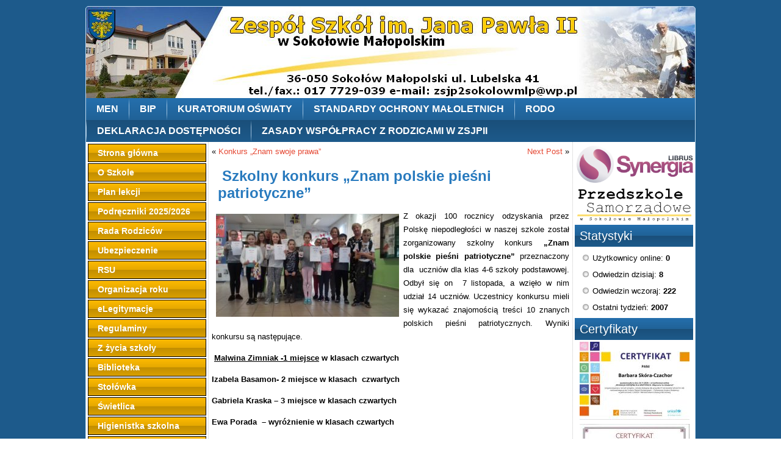

--- FILE ---
content_type: text/html; charset=UTF-8
request_url: https://www.zsjp2sokolowmlp.pl/szkolny-konkurs-znam-polskie-piesni-patriotyczne/
body_size: 12653
content:
<!DOCTYPE html>
<html lang="pl-PL">
<head>
<meta charset="UTF-8" />
<title> Szkolny konkurs „Znam polskie pieśni patriotyczne” | Zespół Szkół im. Jana Pawła II w Sokołowie Małopolskim</title>
<!-- Created by Artisteer v4.1.0.59861 -->
<meta name="viewport" content="initial-scale = 1.0, maximum-scale = 1.0, user-scalable = no, width = device-width">
<!--[if lt IE 9]><script src="https://html5shiv.googlecode.com/svn/trunk/html5.js"></script><![endif]-->

<link rel="stylesheet" href="https://www.zsjp2sokolowmlp.pl/wp-content/themes/szkola2v2/style.css" media="screen" />
<link rel="pingback" href="https://www.zsjp2sokolowmlp.pl/xmlrpc.php" />
<meta name='robots' content='max-image-preview:large' />
	<style>img:is([sizes="auto" i], [sizes^="auto," i]) { contain-intrinsic-size: 3000px 1500px }</style>
	<link rel="alternate" type="application/rss+xml" title="Zespół Szkół im. Jana Pawła II w Sokołowie Małopolskim &raquo; Kanał z wpisami" href="https://www.zsjp2sokolowmlp.pl/feed/" />
<link rel="alternate" type="application/rss+xml" title="Zespół Szkół im. Jana Pawła II w Sokołowie Małopolskim &raquo; Kanał z komentarzami" href="https://www.zsjp2sokolowmlp.pl/comments/feed/" />
<script type="text/javascript">
/* <![CDATA[ */
window._wpemojiSettings = {"baseUrl":"https:\/\/s.w.org\/images\/core\/emoji\/15.0.3\/72x72\/","ext":".png","svgUrl":"https:\/\/s.w.org\/images\/core\/emoji\/15.0.3\/svg\/","svgExt":".svg","source":{"concatemoji":"https:\/\/www.zsjp2sokolowmlp.pl\/wp-includes\/js\/wp-emoji-release.min.js?ver=6.7.4"}};
/*! This file is auto-generated */
!function(i,n){var o,s,e;function c(e){try{var t={supportTests:e,timestamp:(new Date).valueOf()};sessionStorage.setItem(o,JSON.stringify(t))}catch(e){}}function p(e,t,n){e.clearRect(0,0,e.canvas.width,e.canvas.height),e.fillText(t,0,0);var t=new Uint32Array(e.getImageData(0,0,e.canvas.width,e.canvas.height).data),r=(e.clearRect(0,0,e.canvas.width,e.canvas.height),e.fillText(n,0,0),new Uint32Array(e.getImageData(0,0,e.canvas.width,e.canvas.height).data));return t.every(function(e,t){return e===r[t]})}function u(e,t,n){switch(t){case"flag":return n(e,"\ud83c\udff3\ufe0f\u200d\u26a7\ufe0f","\ud83c\udff3\ufe0f\u200b\u26a7\ufe0f")?!1:!n(e,"\ud83c\uddfa\ud83c\uddf3","\ud83c\uddfa\u200b\ud83c\uddf3")&&!n(e,"\ud83c\udff4\udb40\udc67\udb40\udc62\udb40\udc65\udb40\udc6e\udb40\udc67\udb40\udc7f","\ud83c\udff4\u200b\udb40\udc67\u200b\udb40\udc62\u200b\udb40\udc65\u200b\udb40\udc6e\u200b\udb40\udc67\u200b\udb40\udc7f");case"emoji":return!n(e,"\ud83d\udc26\u200d\u2b1b","\ud83d\udc26\u200b\u2b1b")}return!1}function f(e,t,n){var r="undefined"!=typeof WorkerGlobalScope&&self instanceof WorkerGlobalScope?new OffscreenCanvas(300,150):i.createElement("canvas"),a=r.getContext("2d",{willReadFrequently:!0}),o=(a.textBaseline="top",a.font="600 32px Arial",{});return e.forEach(function(e){o[e]=t(a,e,n)}),o}function t(e){var t=i.createElement("script");t.src=e,t.defer=!0,i.head.appendChild(t)}"undefined"!=typeof Promise&&(o="wpEmojiSettingsSupports",s=["flag","emoji"],n.supports={everything:!0,everythingExceptFlag:!0},e=new Promise(function(e){i.addEventListener("DOMContentLoaded",e,{once:!0})}),new Promise(function(t){var n=function(){try{var e=JSON.parse(sessionStorage.getItem(o));if("object"==typeof e&&"number"==typeof e.timestamp&&(new Date).valueOf()<e.timestamp+604800&&"object"==typeof e.supportTests)return e.supportTests}catch(e){}return null}();if(!n){if("undefined"!=typeof Worker&&"undefined"!=typeof OffscreenCanvas&&"undefined"!=typeof URL&&URL.createObjectURL&&"undefined"!=typeof Blob)try{var e="postMessage("+f.toString()+"("+[JSON.stringify(s),u.toString(),p.toString()].join(",")+"));",r=new Blob([e],{type:"text/javascript"}),a=new Worker(URL.createObjectURL(r),{name:"wpTestEmojiSupports"});return void(a.onmessage=function(e){c(n=e.data),a.terminate(),t(n)})}catch(e){}c(n=f(s,u,p))}t(n)}).then(function(e){for(var t in e)n.supports[t]=e[t],n.supports.everything=n.supports.everything&&n.supports[t],"flag"!==t&&(n.supports.everythingExceptFlag=n.supports.everythingExceptFlag&&n.supports[t]);n.supports.everythingExceptFlag=n.supports.everythingExceptFlag&&!n.supports.flag,n.DOMReady=!1,n.readyCallback=function(){n.DOMReady=!0}}).then(function(){return e}).then(function(){var e;n.supports.everything||(n.readyCallback(),(e=n.source||{}).concatemoji?t(e.concatemoji):e.wpemoji&&e.twemoji&&(t(e.twemoji),t(e.wpemoji)))}))}((window,document),window._wpemojiSettings);
/* ]]> */
</script>
<style id='wp-emoji-styles-inline-css' type='text/css'>

	img.wp-smiley, img.emoji {
		display: inline !important;
		border: none !important;
		box-shadow: none !important;
		height: 1em !important;
		width: 1em !important;
		margin: 0 0.07em !important;
		vertical-align: -0.1em !important;
		background: none !important;
		padding: 0 !important;
	}
</style>
<link rel='stylesheet' id='wp-block-library-css' href='https://www.zsjp2sokolowmlp.pl/wp-includes/css/dist/block-library/style.min.css?ver=6.7.4' type='text/css' media='all' />
<style id='classic-theme-styles-inline-css' type='text/css'>
/*! This file is auto-generated */
.wp-block-button__link{color:#fff;background-color:#32373c;border-radius:9999px;box-shadow:none;text-decoration:none;padding:calc(.667em + 2px) calc(1.333em + 2px);font-size:1.125em}.wp-block-file__button{background:#32373c;color:#fff;text-decoration:none}
</style>
<style id='global-styles-inline-css' type='text/css'>
:root{--wp--preset--aspect-ratio--square: 1;--wp--preset--aspect-ratio--4-3: 4/3;--wp--preset--aspect-ratio--3-4: 3/4;--wp--preset--aspect-ratio--3-2: 3/2;--wp--preset--aspect-ratio--2-3: 2/3;--wp--preset--aspect-ratio--16-9: 16/9;--wp--preset--aspect-ratio--9-16: 9/16;--wp--preset--color--black: #000000;--wp--preset--color--cyan-bluish-gray: #abb8c3;--wp--preset--color--white: #ffffff;--wp--preset--color--pale-pink: #f78da7;--wp--preset--color--vivid-red: #cf2e2e;--wp--preset--color--luminous-vivid-orange: #ff6900;--wp--preset--color--luminous-vivid-amber: #fcb900;--wp--preset--color--light-green-cyan: #7bdcb5;--wp--preset--color--vivid-green-cyan: #00d084;--wp--preset--color--pale-cyan-blue: #8ed1fc;--wp--preset--color--vivid-cyan-blue: #0693e3;--wp--preset--color--vivid-purple: #9b51e0;--wp--preset--gradient--vivid-cyan-blue-to-vivid-purple: linear-gradient(135deg,rgba(6,147,227,1) 0%,rgb(155,81,224) 100%);--wp--preset--gradient--light-green-cyan-to-vivid-green-cyan: linear-gradient(135deg,rgb(122,220,180) 0%,rgb(0,208,130) 100%);--wp--preset--gradient--luminous-vivid-amber-to-luminous-vivid-orange: linear-gradient(135deg,rgba(252,185,0,1) 0%,rgba(255,105,0,1) 100%);--wp--preset--gradient--luminous-vivid-orange-to-vivid-red: linear-gradient(135deg,rgba(255,105,0,1) 0%,rgb(207,46,46) 100%);--wp--preset--gradient--very-light-gray-to-cyan-bluish-gray: linear-gradient(135deg,rgb(238,238,238) 0%,rgb(169,184,195) 100%);--wp--preset--gradient--cool-to-warm-spectrum: linear-gradient(135deg,rgb(74,234,220) 0%,rgb(151,120,209) 20%,rgb(207,42,186) 40%,rgb(238,44,130) 60%,rgb(251,105,98) 80%,rgb(254,248,76) 100%);--wp--preset--gradient--blush-light-purple: linear-gradient(135deg,rgb(255,206,236) 0%,rgb(152,150,240) 100%);--wp--preset--gradient--blush-bordeaux: linear-gradient(135deg,rgb(254,205,165) 0%,rgb(254,45,45) 50%,rgb(107,0,62) 100%);--wp--preset--gradient--luminous-dusk: linear-gradient(135deg,rgb(255,203,112) 0%,rgb(199,81,192) 50%,rgb(65,88,208) 100%);--wp--preset--gradient--pale-ocean: linear-gradient(135deg,rgb(255,245,203) 0%,rgb(182,227,212) 50%,rgb(51,167,181) 100%);--wp--preset--gradient--electric-grass: linear-gradient(135deg,rgb(202,248,128) 0%,rgb(113,206,126) 100%);--wp--preset--gradient--midnight: linear-gradient(135deg,rgb(2,3,129) 0%,rgb(40,116,252) 100%);--wp--preset--font-size--small: 13px;--wp--preset--font-size--medium: 20px;--wp--preset--font-size--large: 36px;--wp--preset--font-size--x-large: 42px;--wp--preset--spacing--20: 0.44rem;--wp--preset--spacing--30: 0.67rem;--wp--preset--spacing--40: 1rem;--wp--preset--spacing--50: 1.5rem;--wp--preset--spacing--60: 2.25rem;--wp--preset--spacing--70: 3.38rem;--wp--preset--spacing--80: 5.06rem;--wp--preset--shadow--natural: 6px 6px 9px rgba(0, 0, 0, 0.2);--wp--preset--shadow--deep: 12px 12px 50px rgba(0, 0, 0, 0.4);--wp--preset--shadow--sharp: 6px 6px 0px rgba(0, 0, 0, 0.2);--wp--preset--shadow--outlined: 6px 6px 0px -3px rgba(255, 255, 255, 1), 6px 6px rgba(0, 0, 0, 1);--wp--preset--shadow--crisp: 6px 6px 0px rgba(0, 0, 0, 1);}:where(.is-layout-flex){gap: 0.5em;}:where(.is-layout-grid){gap: 0.5em;}body .is-layout-flex{display: flex;}.is-layout-flex{flex-wrap: wrap;align-items: center;}.is-layout-flex > :is(*, div){margin: 0;}body .is-layout-grid{display: grid;}.is-layout-grid > :is(*, div){margin: 0;}:where(.wp-block-columns.is-layout-flex){gap: 2em;}:where(.wp-block-columns.is-layout-grid){gap: 2em;}:where(.wp-block-post-template.is-layout-flex){gap: 1.25em;}:where(.wp-block-post-template.is-layout-grid){gap: 1.25em;}.has-black-color{color: var(--wp--preset--color--black) !important;}.has-cyan-bluish-gray-color{color: var(--wp--preset--color--cyan-bluish-gray) !important;}.has-white-color{color: var(--wp--preset--color--white) !important;}.has-pale-pink-color{color: var(--wp--preset--color--pale-pink) !important;}.has-vivid-red-color{color: var(--wp--preset--color--vivid-red) !important;}.has-luminous-vivid-orange-color{color: var(--wp--preset--color--luminous-vivid-orange) !important;}.has-luminous-vivid-amber-color{color: var(--wp--preset--color--luminous-vivid-amber) !important;}.has-light-green-cyan-color{color: var(--wp--preset--color--light-green-cyan) !important;}.has-vivid-green-cyan-color{color: var(--wp--preset--color--vivid-green-cyan) !important;}.has-pale-cyan-blue-color{color: var(--wp--preset--color--pale-cyan-blue) !important;}.has-vivid-cyan-blue-color{color: var(--wp--preset--color--vivid-cyan-blue) !important;}.has-vivid-purple-color{color: var(--wp--preset--color--vivid-purple) !important;}.has-black-background-color{background-color: var(--wp--preset--color--black) !important;}.has-cyan-bluish-gray-background-color{background-color: var(--wp--preset--color--cyan-bluish-gray) !important;}.has-white-background-color{background-color: var(--wp--preset--color--white) !important;}.has-pale-pink-background-color{background-color: var(--wp--preset--color--pale-pink) !important;}.has-vivid-red-background-color{background-color: var(--wp--preset--color--vivid-red) !important;}.has-luminous-vivid-orange-background-color{background-color: var(--wp--preset--color--luminous-vivid-orange) !important;}.has-luminous-vivid-amber-background-color{background-color: var(--wp--preset--color--luminous-vivid-amber) !important;}.has-light-green-cyan-background-color{background-color: var(--wp--preset--color--light-green-cyan) !important;}.has-vivid-green-cyan-background-color{background-color: var(--wp--preset--color--vivid-green-cyan) !important;}.has-pale-cyan-blue-background-color{background-color: var(--wp--preset--color--pale-cyan-blue) !important;}.has-vivid-cyan-blue-background-color{background-color: var(--wp--preset--color--vivid-cyan-blue) !important;}.has-vivid-purple-background-color{background-color: var(--wp--preset--color--vivid-purple) !important;}.has-black-border-color{border-color: var(--wp--preset--color--black) !important;}.has-cyan-bluish-gray-border-color{border-color: var(--wp--preset--color--cyan-bluish-gray) !important;}.has-white-border-color{border-color: var(--wp--preset--color--white) !important;}.has-pale-pink-border-color{border-color: var(--wp--preset--color--pale-pink) !important;}.has-vivid-red-border-color{border-color: var(--wp--preset--color--vivid-red) !important;}.has-luminous-vivid-orange-border-color{border-color: var(--wp--preset--color--luminous-vivid-orange) !important;}.has-luminous-vivid-amber-border-color{border-color: var(--wp--preset--color--luminous-vivid-amber) !important;}.has-light-green-cyan-border-color{border-color: var(--wp--preset--color--light-green-cyan) !important;}.has-vivid-green-cyan-border-color{border-color: var(--wp--preset--color--vivid-green-cyan) !important;}.has-pale-cyan-blue-border-color{border-color: var(--wp--preset--color--pale-cyan-blue) !important;}.has-vivid-cyan-blue-border-color{border-color: var(--wp--preset--color--vivid-cyan-blue) !important;}.has-vivid-purple-border-color{border-color: var(--wp--preset--color--vivid-purple) !important;}.has-vivid-cyan-blue-to-vivid-purple-gradient-background{background: var(--wp--preset--gradient--vivid-cyan-blue-to-vivid-purple) !important;}.has-light-green-cyan-to-vivid-green-cyan-gradient-background{background: var(--wp--preset--gradient--light-green-cyan-to-vivid-green-cyan) !important;}.has-luminous-vivid-amber-to-luminous-vivid-orange-gradient-background{background: var(--wp--preset--gradient--luminous-vivid-amber-to-luminous-vivid-orange) !important;}.has-luminous-vivid-orange-to-vivid-red-gradient-background{background: var(--wp--preset--gradient--luminous-vivid-orange-to-vivid-red) !important;}.has-very-light-gray-to-cyan-bluish-gray-gradient-background{background: var(--wp--preset--gradient--very-light-gray-to-cyan-bluish-gray) !important;}.has-cool-to-warm-spectrum-gradient-background{background: var(--wp--preset--gradient--cool-to-warm-spectrum) !important;}.has-blush-light-purple-gradient-background{background: var(--wp--preset--gradient--blush-light-purple) !important;}.has-blush-bordeaux-gradient-background{background: var(--wp--preset--gradient--blush-bordeaux) !important;}.has-luminous-dusk-gradient-background{background: var(--wp--preset--gradient--luminous-dusk) !important;}.has-pale-ocean-gradient-background{background: var(--wp--preset--gradient--pale-ocean) !important;}.has-electric-grass-gradient-background{background: var(--wp--preset--gradient--electric-grass) !important;}.has-midnight-gradient-background{background: var(--wp--preset--gradient--midnight) !important;}.has-small-font-size{font-size: var(--wp--preset--font-size--small) !important;}.has-medium-font-size{font-size: var(--wp--preset--font-size--medium) !important;}.has-large-font-size{font-size: var(--wp--preset--font-size--large) !important;}.has-x-large-font-size{font-size: var(--wp--preset--font-size--x-large) !important;}
:where(.wp-block-post-template.is-layout-flex){gap: 1.25em;}:where(.wp-block-post-template.is-layout-grid){gap: 1.25em;}
:where(.wp-block-columns.is-layout-flex){gap: 2em;}:where(.wp-block-columns.is-layout-grid){gap: 2em;}
:root :where(.wp-block-pullquote){font-size: 1.5em;line-height: 1.6;}
</style>
<!--[if lte IE 7]>
<link rel='stylesheet' id='style.ie7.css-css' href='https://www.zsjp2sokolowmlp.pl/wp-content/themes/szkola2v2/style.ie7.css?ver=6.7.4' type='text/css' media='screen' />
<![endif]-->
<link rel='stylesheet' id='style.responsive.css-css' href='https://www.zsjp2sokolowmlp.pl/wp-content/themes/szkola2v2/style.responsive.css?ver=6.7.4' type='text/css' media='all' />
<script type="text/javascript" src="https://www.zsjp2sokolowmlp.pl/wp-content/themes/szkola2v2/jquery.js?ver=6.7.4" id="jquery-js"></script>
<script type="text/javascript" src="https://www.zsjp2sokolowmlp.pl/wp-content/themes/szkola2v2/script.js?ver=6.7.4" id="script.js-js"></script>
<script type="text/javascript" src="https://www.zsjp2sokolowmlp.pl/wp-content/themes/szkola2v2/script.responsive.js?ver=6.7.4" id="script.responsive.js-js"></script>
<link rel="https://api.w.org/" href="https://www.zsjp2sokolowmlp.pl/wp-json/" /><link rel="alternate" title="JSON" type="application/json" href="https://www.zsjp2sokolowmlp.pl/wp-json/wp/v2/posts/8340" /><link rel="EditURI" type="application/rsd+xml" title="RSD" href="https://www.zsjp2sokolowmlp.pl/xmlrpc.php?rsd" />
<link rel="canonical" href="https://www.zsjp2sokolowmlp.pl/szkolny-konkurs-znam-polskie-piesni-patriotyczne/" />
<link rel='shortlink' href='https://www.zsjp2sokolowmlp.pl/?p=8340' />
<link rel="alternate" title="oEmbed (JSON)" type="application/json+oembed" href="https://www.zsjp2sokolowmlp.pl/wp-json/oembed/1.0/embed?url=https%3A%2F%2Fwww.zsjp2sokolowmlp.pl%2Fszkolny-konkurs-znam-polskie-piesni-patriotyczne%2F" />
<link rel="alternate" title="oEmbed (XML)" type="text/xml+oembed" href="https://www.zsjp2sokolowmlp.pl/wp-json/oembed/1.0/embed?url=https%3A%2F%2Fwww.zsjp2sokolowmlp.pl%2Fszkolny-konkurs-znam-polskie-piesni-patriotyczne%2F&#038;format=xml" />
<!-- Analytics by WP Statistics - https://wp-statistics.com -->
<link rel="shortcut icon" href="https://www.zsjp2sokolowmlp.pl/wp-content/themes/szkola2v2/favicon.ico" /></head>
<body class="post-template-default single single-post postid-8340 single-format-standard">

<div id="art-main">
    <div class="art-sheet clearfix">

<header class="art-header">


    <div class="art-shapes">

            </div>




                
                    
</header>

<nav class="art-nav">
    
<ul class="art-hmenu menu-36">
	<li class="menu-item-7882"><a title="MEN" href="https://men.gov.pl/">MEN</a>
	</li>
	<li class="menu-item-10798"><a title="BIP" href="https://zsjp2sokolowmlp.naszbip.pl/">BIP</a>
	</li>
	<li class="menu-item-907"><a title="Kuratorium Oświaty" href="http://www.ko.rzeszow.pl">Kuratorium Oświaty</a>
	</li>
	<li class="menu-item-21486"><a title="STANDARDY OCHRONY MAŁOLETNICH" href="#">STANDARDY OCHRONY MAŁOLETNICH</a>
	<ul>
		<li class="menu-item-21546"><a title="Zarządzenie" href="https://www.zsjp2sokolowmlp.pl/wp-content/uploads/2024/10/ZARZADZENIE.pdf">Zarządzenie</a>
		</li>
		<li class="menu-item-21547"><a title="1. Procedury wdrożenia standardów" href="https://www.zsjp2sokolowmlp.pl/wp-content/uploads/2024/10/1.-Procedury-wdrozenia-standardow.pdf">1. Procedury wdrożenia standardów</a>
		</li>
		<li class="menu-item-21548"><a title="2. Zasady zapewniające bezpieczne relacje" href="https://www.zsjp2sokolowmlp.pl/wp-content/uploads/2024/10/2.-Zasady-zapewniajace-bezpieczne-relacje.pdf">2. Zasady zapewniające bezpieczne&hellip;</a>
		</li>
		<li class="menu-item-21549"><a title="3. Procedura postępowania" href="https://www.zsjp2sokolowmlp.pl/wp-content/uploads/2024/10/3.-Procedura-postepowania.pdf">3. Procedura postępowania</a>
		</li>
		<li class="menu-item-21550"><a title="4. Procedura edukacyjna - profilaktyczna" href="https://www.zsjp2sokolowmlp.pl/wp-content/uploads/2024/10/4.-Procedura-edukacyjna-profilaktyczna.pdf">4. Procedura edukacyjna &#8211;&hellip;</a>
		</li>
		<li class="menu-item-20968"><a title="SOM_1 PLAKAT" href="https://www.zsjp2sokolowmlp.pl/standardy-ochrony-maloletnich-2/">SOM_1 PLAKAT</a>
		</li>
		<li class="menu-item-21485"><a title="SOM_2 PREZENTACJA" href="https://www.zsjp2sokolowmlp.pl/wp-content/uploads/2024/10/som-uczniowie.pdf">SOM_2 PREZENTACJA</a>
		</li>
	</ul>
	</li>
	<li class="menu-item-10800"><a title="RODO" href="https://www.zsjp2sokolowmlp.pl/rodo/">RODO</a>
	</li>
	<li class="menu-item-11206"><a title="Deklaracja dostępności" href="https://www.zsjp2sokolowmlp.pl/deklaracja-dostepnosci-2/">Deklaracja dostępności</a>
	</li>
	<li class="menu-item-24360"><a title="Zasady współpracy z rodzicami w ZSJPII" href="https://www.zsjp2sokolowmlp.pl/wp-content/uploads/2025/09/Zasady-wspolpracy-z-rodzicami-w-ZSJP2.pdf">Zasady współpracy z rodzicami w ZSJPII</a>
	</li>
</ul>
 
    </nav>
<div class="art-layout-wrapper">
                <div class="art-content-layout">
                    <div class="art-content-layout-row">
                        

<div class="art-layout-cell art-sidebar1"><div  id="vmenuwidget-7" class="art-vmenublock clearfix">
        <div class="art-vmenublockcontent">
<ul class="art-vmenu">
	<li class="menu-item-865"><a title="Strona główna" href="http://www.zsjp2sokolowmlp.pl/">Strona główna</a>
	</li>
	<li class="menu-item-911"><a title="O Szkole" href="#">O Szkole</a>
	<ul>
		<li class="menu-item-1136"><a title="O Zespole Szkół" href="https://www.zsjp2sokolowmlp.pl/o-zespole-szkol/">O Zespole Szkół</a>
		</li>
		<li class="menu-item-1134"><a title="Dyrekcja" href="https://www.zsjp2sokolowmlp.pl/dyrekcja-zespolu-szkol-im-jana-pawla-ii/">Dyrekcja</a>
		</li>
		<li class="menu-item-1147"><a title="Nadanie imienia" href="https://www.zsjp2sokolowmlp.pl/nadanie-imienia/">Nadanie imienia</a>
		</li>
		<li class="menu-item-1135"><a title="Sztandar i hymn" href="https://www.zsjp2sokolowmlp.pl/sztandar-i-hymn/">Sztandar i hymn</a>
		</li>
		<li class="menu-item-21471"><a title="Regulamin ceremoniału" href="https://www.zsjp2sokolowmlp.pl/wp-content/uploads/2024/10/Reglamin-ceremonialu-pocztu.pdf">Regulamin ceremoniału</a>
		</li>
		<li class="menu-item-21472"><a title="Strój galowy" href="https://www.zsjp2sokolowmlp.pl/wp-content/uploads/2024/10/stroj-galowy.jpg">Strój galowy</a>
		</li>
		<li class="menu-item-10604"><a title="Statut" href="https://www.zsjp2sokolowmlp.pl/wp-content/uploads/2025/03/Statut-1-pazdziernik-2024r.pdf">Statut</a>
		</li>
	</ul>
	</li>
	<li class="menu-item-12543"><a title="Plan lekcji" href="https://www.zsjp2sokolowmlp.pl/plan-lekcji/">Plan lekcji</a>
	</li>
	<li class="menu-item-20055"><a title="Podręczniki 2025/2026" href="https://www.zsjp2sokolowmlp.pl/podreczniki-2024-2025/">Podręczniki 2025/2026</a>
	<ul>
		<li class="menu-item-20065"><a title="Podręczniki 2025/2026" href="https://www.zsjp2sokolowmlp.pl/wp-content/uploads/2025/08/Wykaz-podrecznikow-rok-szkolny-2025_2026.pdf">Podręczniki 2025/2026</a>
		</li>
		<li class="menu-item-20066"><a title="Podręczniki do religii" href="https://www.zsjp2sokolowmlp.pl/wp-content/uploads/2025/08/programy-i-podreczniki-2025-26.pdf">Podręczniki do religii</a>
		</li>
	</ul>
	</li>
	<li class="menu-item-1245"><a title="Rada Rodziców" href="https://www.zsjp2sokolowmlp.pl/category/rada-rodzicow/">Rada Rodziców</a>
	<ul>
		<li class="menu-item-1555"><a title="Regulamin Rady Rodziców" href="http://www.zsjp2sokolowmlp.pl/wp-content/uploads/2015/02/Regulamin-Rady-Rodzic%C3%B3w-29.01.2015r..pdf">Regulamin Rady Rodziców</a>
		</li>
		<li class="menu-item-20898"><a title="Skład Rady Rodziców na rok szkolny 2025/2026" href="https://www.zsjp2sokolowmlp.pl/wp-content/uploads/2025/09/20250922152913628.pdf">Skład Rady Rodziców na rok szkolny&hellip;</a>
		</li>
		<li class="menu-item-20899"><a title="Wysokość składki" href="https://www.zsjp2sokolowmlp.pl/wp-content/uploads/2025/09/20250922152905277.pdf">Wysokość składki</a>
		</li>
		<li class="menu-item-10669"><a title="Protokół Komisji Rewizyjnej za rok 19/20" href="http://www.zsjp2sokolowmlp.pl/wp-content/uploads/2020/10/prot-komisji-rewizyjnej.pdf">Protokół Komisji Rewizyjnej za rok 19/20</a>
		</li>
		<li class="menu-item-9524"><a title="Protokół Komisji Rewizyjnej za rok 18/19" href="http://www.zsjp2sokolowmlp.pl/wp-content/uploads/2019/10/protok%C3%B3%C5%82-rewizyjny.pdf">Protokół Komisji Rewizyjnej za rok 18/19</a>
		</li>
		<li class="menu-item-3645"><a title="Protokół Komisji Rewizyjnej za rok 17/18" href="http://www.zsjp2sokolowmlp.pl/wp-content/uploads/2018/09/rozl-20172018-str-2.pdf">Protokół Komisji Rewizyjnej za rok 17/18</a>
		</li>
	</ul>
	</li>
	<li class="menu-item-9414"><a title="Ubezpieczenie" href="#">Ubezpieczenie</a>
	<ul>
		<li class="menu-item-10570"><a title="Ubezpieczenie 2025/2026" href="#">Ubezpieczenie 2025/2026</a>
		<ul>
			<li class="menu-item-10574"><a title="Wysokość składki" href="https://www.zsjp2sokolowmlp.pl/wp-content/uploads/2025/08/Ubezpieczenie-2025.pdf">Wysokość składki</a>
			</li>
		</ul>
		</li>
		<li class="menu-item-6687"><a title="Ubezpieczenie 2024/2025" href="#">Ubezpieczenie 2024/2025</a>
		<ul>
			<li class="menu-item-20382"><a title="Wysokość składki" href="https://www.zsjp2sokolowmlp.pl/wp-content/uploads/2024/08/ubezpieczenie-scaled.jpg">Wysokość składki</a>
			</li>
			<li class="menu-item-20381"><a title="Oferta ubezpieczenia uczniów" href="https://www.zsjp2sokolowmlp.pl/wp-content/uploads/2024/08/Oferta-rekomendowana-InterRisk-Sokolow-Malopolski.pdf">Oferta ubezpieczenia uczniów</a>
			</li>
			<li class="menu-item-10573"><a title="karta zgłoszenia szkody" href="http://www.zsjp2sokolowmlp.pl/wp-content/uploads/2020/09/Druk-Zg%C5%82oszenia-szkody-IR.pdf">karta zgłoszenia szkody</a>
			</li>
		</ul>
		</li>
		<li class="menu-item-12159"><a title="Ubezpieczenie 2023/2024" href="https://www.zsjp2sokolowmlp.pl/wp-content/uploads/2023/09/Ulotka-ZS-Sokolow.pdf">Ubezpieczenie 2023/2024</a>
		</li>
		<li class="menu-item-14614"><a title="Ubezpieczenie 2022/2023" href="https://www.zsjp2sokolowmlp.pl/wp-content/uploads/2023/09/Ulotka-ZS-Sokolow-1.pdf">Ubezpieczenie 2022/2023</a>
		</li>
		<li class="menu-item-11173"><a title="Ubezpieczenie 2021/2022" href="http://www.zsjp2sokolowmlp.pl/wp-content/uploads/2021/09/Ulotka-ZS-Sokolow.pdf">Ubezpieczenie 2021/2022</a>
		</li>
		<li class="menu-item-9415"><a title="Ubezpieczenie 2019/2020" href="#">Ubezpieczenie 2019/2020</a>
		<ul>
			<li class="menu-item-9416"><a title="Oferta dla szkoły" href="http://www.zsjp2sokolowmlp.pl/wp-content/uploads/2019/09/Ulotka-dla-ZS-Soko%C5%82%C3%B3w-Ma%C5%82opolski.pdf">Oferta dla szkoły</a>
			</li>
			<li class="menu-item-9417"><a title="Ogólne warunki ubezpieczenia" href="http://www.zsjp2sokolowmlp.pl/wp-content/uploads/2019/09/OWU-NNW-Szkolne-IV-RODO.pdf">Ogólne warunki ubezpieczenia</a>
			</li>
			<li class="menu-item-9418"><a title="Zgłoszenie szkody" href="http://www.zsjp2sokolowmlp.pl/wp-content/uploads/2019/09/druk-zg%C5%82oszenia-szkody-nnw-compensa.pdf">Zgłoszenie szkody</a>
			</li>
			<li class="menu-item-9419"><a title="Upoważnienie" href="http://www.zsjp2sokolowmlp.pl/wp-content/uploads/2019/09/Upowa%C5%BCnienie-RODO.pdf">Upoważnienie</a>
			</li>
			<li class="menu-item-9420"><a title="RODO" href="http://www.zsjp2sokolowmlp.pl/wp-content/uploads/2019/09/Zgoda-RODO.pdf">RODO</a>
			</li>
			<li class="menu-item-10575"><a title="upoważnienie RODO" href="http://www.zsjp2sokolowmlp.pl/wp-content/uploads/2020/09/Upowa%C5%BCnienie-RODO.pdf">upoważnienie RODO</a>
			</li>
		</ul>
		</li>
	</ul>
	</li>
	<li class="menu-item-1255"><a title="RSU" href="https://www.zsjp2sokolowmlp.pl/rsu-szkola-podstawowa/">RSU</a>
	</li>
	<li class="menu-item-1048"><a title="Organizacja roku" href="#">Organizacja roku</a>
	<ul>
		<li class="menu-item-10908"><a title="Zapisy do szkoły" href="https://www.zsjp2sokolowmlp.pl/zapisy-do-szkoly/">Zapisy do szkoły</a>
		</li>
		<li class="menu-item-1510"><a title="Kalendarium 2025/2026" href="https://www.zsjp2sokolowmlp.pl/wp-content/uploads/2025/10/kalendarz-roku-szkolnego-2025_2026-.pdf">Kalendarium 2025/2026</a>
		</li>
		<li class="menu-item-3502"><a title="Rozkład dzwonków" href="http://www.zsjp2sokolowmlp.pl/wp-content/uploads/2016/05/dzwonki.pdf">Rozkład dzwonków</a>
		</li>
		<li class="menu-item-16867"><a title="KURSY AUTOBUSÓW" href="https://www.zsjp2sokolowmlp.pl/kursy-autobusow-2/">KURSY AUTOBUSÓW</a>
		</li>
	</ul>
	</li>
	<li class="menu-item-20989"><a title="eLegitymacje" href="https://www.zsjp2sokolowmlp.pl/elegitymacja/">eLegitymacje</a>
	</li>
	<li class="menu-item-17676"><a title="Regulaminy" href="#">Regulaminy</a>
	<ul>
		<li class="menu-item-17691"><a title="Regulamin wycieczek" href="https://www.zsjp2sokolowmlp.pl/wp-content/uploads/2024/03/Regulamin-wycieczek.pdf">Regulamin wycieczek</a>
		</li>
	</ul>
	</li>
	<li class="menu-item-1053"><a title="Z życia szkoły" href="https://www.zsjp2sokolowmlp.pl/category/aktualnosci/szkola/">Z życia szkoły</a>
	<ul>
		<li class="menu-item-1052"><a title="Wydarzenia sportowe" href="https://www.zsjp2sokolowmlp.pl/category/aktualnosci/sport/">Wydarzenia sportowe</a>
		</li>
	</ul>
	</li>
	<li class="menu-item-1300"><a title="Biblioteka" href="https://www.zsjp2sokolowmlp.pl/biblioteka/">Biblioteka</a>
	<ul>
		<li class="menu-item-12111"><a title="Godziny pracy biblioteki szkolnej" href="https://www.zsjp2sokolowmlp.pl/godziny-pracy-biblioteki-szkolnej/">Godziny pracy biblioteki szkolnej</a>
		</li>
		<li class="menu-item-24991"><a title="Rozdanie nagród i dyplomóww konkursie plastycznym „Mój ulubiony Miś z książki/bajki”." href="https://www.zsjp2sokolowmlp.pl/rozdanie-nagrod-i-dyplomoww-konkursie-plastycznym-moj-ulubiony-mis-z-ksiazki-bajki/">Rozdanie nagród i dyplomóww konkursie&hellip;</a>
		</li>
		<li class="menu-item-24967"><a title="Spotkanie autorskie z Wojciechem Ulmanem." href="https://www.zsjp2sokolowmlp.pl/spotkanie-autorskie-z-wojciechem-ulmanem/">Spotkanie autorskie z Wojciechem&hellip;</a>
		</li>
		<li class="menu-item-24625"><a title="Konkurs fotograficzny organizowany przez bibliotekę szkolną rozstrzygnięty !" href="https://www.zsjp2sokolowmlp.pl/konkurs-fotograficzny-organizowany-przez-biblioteke-szkolna-rozstrzygniety/">Konkurs fotograficzny organizowany przez&hellip;</a>
		</li>
		<li class="menu-item-24473"><a title="Święto bibliotek szkolnych." href="https://www.zsjp2sokolowmlp.pl/swieto-bibliotek-szkolnych/">Święto bibliotek szkolnych.</a>
		</li>
		<li class="menu-item-24633"><a title="Październik miesiącem bibliotek oraz zmian." href="https://www.zsjp2sokolowmlp.pl/pazdziernik-miesiacem-bibliotek-oraz-zmian/">Październik miesiącem bibliotek oraz&hellip;</a>
		</li>
		<li class="menu-item-24137"><a title="KONKURS CZYTELNICZY PT.: „CZY ZNASZ BAŚNIE ANDERSENA?”" href="https://www.zsjp2sokolowmlp.pl/24127-2/">KONKURS CZYTELNICZY PT.: „CZY ZNASZ&hellip;</a>
		</li>
		<li class="menu-item-23735"><a title="Konkurs „Bajkowa kukiełka na drewnianej łyżce”" href="https://www.zsjp2sokolowmlp.pl/konkurs-bajkowa-kukielka-na-drewnianej-lyzce/">Konkurs „Bajkowa kukiełka na drewnianej&hellip;</a>
		</li>
		<li class="menu-item-23677"><a title="#23668 (bez tytułu)" href="https://www.zsjp2sokolowmlp.pl/23668-2/">#23668 (bez tytułu)</a>
		</li>
		<li class="menu-item-23407"><a title="PASOWANIE NA CZYTELNIKA KLAS I" href="https://www.zsjp2sokolowmlp.pl/pasowanie-na-czytelnika-klas-i/">PASOWANIE NA CZYTELNIKA KLAS I</a>
		</li>
		<li class="menu-item-22790"><a title="Konkurs recytatorski „CZESŁAW MIŁOSZ -WIERSZE”" href="https://www.zsjp2sokolowmlp.pl/biblioteka/konkurs-recytatorski-czeslaw-milosz-wiersze/">Konkurs recytatorski „CZESŁAW MIŁOSZ&hellip;</a>
		</li>
		<li class="menu-item-22049"><a title="Międzynarodowy Miesiąc Bibliotek Szkolnych" href="https://www.zsjp2sokolowmlp.pl/biblioteka/miedzynarodowy-miesiac-bibliotek-szkolnych/">Międzynarodowy Miesiąc Bibliotek&hellip;</a>
		</li>
		<li class="menu-item-21331"><a title="Biblioteczka Przedszkolaka" href="https://www.zsjp2sokolowmlp.pl/biblioteczka-przedszkolaka/">Biblioteczka Przedszkolaka</a>
		</li>
		<li class="menu-item-20942"><a title="„Starsi czytają młodszym”, czyli głośne czytanie bajek." href="https://www.zsjp2sokolowmlp.pl/20923-2/">„Starsi czytają młodszym”, czyli głośne&hellip;</a>
		</li>
		<li class="menu-item-18547"><a title="Rozdanie nagród w konkursie recytatorskim „Wierszyki łamiące języki”." href="https://www.zsjp2sokolowmlp.pl/biblioteka/rozdanie-nagrod-w-konkursie-recytatorskim-wierszyki-lamiace-jezyki/">Rozdanie nagród w konkursie&hellip;</a>
		</li>
		<li class="menu-item-18277"><a title="Konkurs recytatorski „Wierszyki łamiące języki”" href="https://www.zsjp2sokolowmlp.pl/konkurs-recytatorski-wierszyki-lamiace-jezyki/">Konkurs recytatorski „Wierszyki łamiące&hellip;</a>
		</li>
		<li class="menu-item-16999"><a title="Pasowanie na czytelnika" href="https://www.zsjp2sokolowmlp.pl/pasowanie-na-czytelnika/">Pasowanie na czytelnika</a>
		</li>
		<li class="menu-item-15912"><a title="Konkurs  „Okładka ulubionej książki” oraz „Czytelnik miesiąca”" href="https://www.zsjp2sokolowmlp.pl/konkurs-okladka-ulubionej-ksiazki-oraz-czytelnik-miesiaca/">Konkurs  „Okładka ulubionej książki”&hellip;</a>
		</li>
		<li class="menu-item-15579"><a title="„Zapoznanie z książką”" href="https://www.zsjp2sokolowmlp.pl/zapoznanie-z-ksiazka/">„Zapoznanie z książką”</a>
		</li>
		<li class="menu-item-15157"><a title="Czytamy z sercem." href="https://www.zsjp2sokolowmlp.pl/czytamy-z-sercem/">Czytamy z sercem.</a>
		</li>
		<li class="menu-item-12274"><a title="Narodowy Program Rozwoju Czytelnictwa" href="https://www.zsjp2sokolowmlp.pl/narodowy-program-rozwoju-czytelnictwa/">Narodowy Program Rozwoju Czytelnictwa</a>
		</li>
		<li class="menu-item-11654"><a title="Spotkanie z poezją Marii Konopnickiej" href="https://www.zsjp2sokolowmlp.pl/spotkanie-z-poezja-marii-konopnickiej-konkurs-recytatorski/">Spotkanie z poezją Marii Konopnickiej</a>
		</li>
		<li class="menu-item-7930"><a title="Dzień głośnego czytania" href="http://www.zsjp2sokolowmlp.pl/ogolnopolski-dzien-glosnego-czytania-w-naszej-szkole/">Dzień głośnego czytania</a>
		</li>
		<li class="menu-item-7933"><a title="Narodowy Program Rozwoju Czytelnictwa" href="http://www.zsjp2sokolowmlp.pl/narodowy-program-rozwoju-czytelnictwa/">Narodowy Program Rozwoju Czytelnictwa</a>
		</li>
	</ul>
	</li>
	<li class="menu-item-1050"><a title="Stołówka" href="#">Stołówka</a>
	<ul>
		<li class="menu-item-1177"><a title="O Stołówce Szkolnej" href="https://www.zsjp2sokolowmlp.pl/o-stolowce-szkolnej/">O Stołówce Szkolnej</a>
		</li>
		<li class="menu-item-11625"><a title="Regulamin stołówki" href="https://www.zsjp2sokolowmlp.pl/regulamin-stolowki/">Regulamin stołówki</a>
		</li>
		<li class="menu-item-11123"><a title="Karta zapisu na stołówkę" href="https://www.zsjp2sokolowmlp.pl/wp-content/uploads/2025/08/karta-zgloszenia-na-stolowke-szkolna.pdf">Karta zapisu na stołówkę</a>
		</li>
		<li class="menu-item-8862"><a title="Jadłospis SP" target="_blank" href="https://www.zsjp2sokolowmlp.pl/wp-content/uploads/2026/01/Jadlospis-szkola-podstawowa-19.01.2026-do-23.01.2026.pdf">Jadłospis SP</a>
		</li>
		<li class="menu-item-8863"><a title="Jadłospis - grupy przedszkolne" target="_blank" href="https://www.zsjp2sokolowmlp.pl/wp-content/uploads/2026/01/Jadlospis_przedszkole-19.01.2026-do-23.01.2026.pdf">Jadłospis &#8211; grupy przedszkolne</a>
		</li>
		<li class="menu-item-1686"><a title="Odpłatność" href="https://www.zsjp2sokolowmlp.pl/wp-content/uploads/2024/12/Odplatnosc-za-obiady-za-GRUDZIEN-2024-r.pdf">Odpłatność</a>
		</li>
		<li class="menu-item-11125"><a title="Harmonogram pracy stołówki  SP" href="http://www.zsjp2sokolowmlp.pl/wp-content/uploads/2021/08/obiady-od-02.09.2021.pdf">Harmonogram pracy stołówki  SP</a>
		</li>
		<li class="menu-item-9377"><a title="Harmonogram pracy stołówki PS" href="http://www.zsjp2sokolowmlp.pl/wp-content/uploads/2020/11/Harmonogram.pdf">Harmonogram pracy stołówki PS</a>
		</li>
		<li class="menu-item-5873"><a title="Płatności" href="#">Płatności</a>
		</li>
	</ul>
	</li>
	<li class="menu-item-1451"><a title="Świetlica" href="#">Świetlica</a>
	<ul>
		<li class="menu-item-1454"><a title="O Świetlicy" href="https://www.zsjp2sokolowmlp.pl/o-swietlicy/">O Świetlicy</a>
		</li>
		<li class="menu-item-7540"><a title="Regulamin Świetlicy" href="https://www.zsjp2sokolowmlp.pl/wp-content/uploads/2025/08/Regulamin-swietlicy-2025_26.pdf">Regulamin Świetlicy</a>
		</li>
		<li class="menu-item-24203"><a title="System Neonki" href="https://www.zsjp2sokolowmlp.pl/system-neonki/">System Neonki</a>
		</li>
		<li class="menu-item-20213"><a title="Regulamin funkcjonowania systemu obsługi świetlicy neonki" href="https://www.zsjp2sokolowmlp.pl/wp-content/uploads/2025/08/Regulamin-funkcjonowania-systemu-obslugi-swietlicy-neonki-4.pdf">Regulamin funkcjonowania systemu obsługi&hellip;</a>
		</li>
		<li class="menu-item-1459"><a title="Karta Zapisu na Świetlice" href="https://www.zsjp2sokolowmlp.pl/wp-content/uploads/2025/08/karta-zapisu-swietlica-2025_2026neonki.pdf">Karta Zapisu na Świetlice</a>
		</li>
	</ul>
	</li>
	<li class="menu-item-12145"><a title="Higienistka szkolna" href="https://www.zsjp2sokolowmlp.pl/higienistka-szkolna/">Higienistka szkolna</a>
	</li>
	<li class="menu-item-1974"><a title="http://www.zsjp2sokolowmlp.pl/wp-content/uploads/2018/11/Zakres-obowi%C4%85zk%C3%B3w-psychologa-szkolnego.pdf" href="https://www.zsjp2sokolowmlp.pl/pedagog-szkolny/">Pedagog szkolny</a>
	</li>
	<li class="menu-item-12375"><a title="Psycholog" href="https://www.zsjp2sokolowmlp.pl/psycholog/">Psycholog</a>
	</li>
	<li class="menu-item-7893"><a title="Szkolny Rzecznik Praw Ucznia" href="https://www.zsjp2sokolowmlp.pl/wp-content/uploads/2024/09/Szkolny-Rzecznik-Praw-Ucznia-.pdf">Szkolny Rzecznik Praw Ucznia</a>
	<ul>
		<li class="menu-item-7895"><a title="Plan działania">Plan działania</a>
		</li>
		<li class="menu-item-7961"><a title="Regulamin Rzecznika Praw Ucznia" href="http://www.zsjp2sokolowmlp.pl/wp-content/uploads/2020/09/Regulamin-SzRzPU.pdf">Regulamin Rzecznika Praw Ucznia</a>
		</li>
	</ul>
	</li>
	<li class="menu-item-8929"><a title="Stomatolog" href="https://www.zsjp2sokolowmlp.pl/stomatolog/">Stomatolog</a>
	<ul>
		<li class="menu-item-11635"><a title="Harmonogram wizyt stomatologicznych" href="https://www.zsjp2sokolowmlp.pl/harmonogram-wizyt-stomatologicznych/">Harmonogram wizyt stomatologicznych</a>
		</li>
	</ul>
	</li>
	<li class="menu-item-4064"><a title="Ogłoszenia" href="#">Ogłoszenia</a>
	<ul>
		<li class="menu-item-12162"><a title="Rozstrzygnięcie zapytania ofertowego nr 01/09/2022" href="http://www.zsjp2sokolowmlp.pl/wp-content/uploads/2022/09/rozstrzygniecie.jpg">Rozstrzygnięcie zapytania ofertowego nr&hellip;</a>
		</li>
		<li class="menu-item-12134"><a title="Zapytanie ofertowe ZSJP2 01/09/2022" href="https://www.zsjp2sokolowmlp.pl/zapytanie-ofertowe-zsjp2-01-09-2022/">Zapytanie ofertowe ZSJP2 01/09/2022</a>
		</li>
		<li class="menu-item-12075"><a title="Rozstrzygnięcie zapytania ofertowego nr ZSJP2 01/07/2022" href="http://www.zsjp2sokolowmlp.pl/wp-content/uploads/2022/08/Rozstrzygniecie-1-scaled.jpg">Rozstrzygnięcie zapytania ofertowego nr&hellip;</a>
		</li>
		<li class="menu-item-12074"><a title="Rozstrzygnięcie zapytania ofertowego nr ZSJP2 02/07/2022" href="http://www.zsjp2sokolowmlp.pl/wp-content/uploads/2022/08/Rozstrzygniecie-2-scaled.jpg">Rozstrzygnięcie zapytania ofertowego nr&hellip;</a>
		</li>
		<li class="menu-item-12076"><a title="Rozstrzygnięcie zapytania ofertowego nr ZSJP2 03/07/2022" href="http://www.zsjp2sokolowmlp.pl/wp-content/uploads/2022/08/Rozstrzygniecie-3-scaled.jpg">Rozstrzygnięcie zapytania ofertowego nr&hellip;</a>
		</li>
		<li class="menu-item-12077"><a title="Rozstrzygnięcie zapytania ofertowego nr ZSJP2 04/07/2022" href="http://www.zsjp2sokolowmlp.pl/wp-content/uploads/2022/08/Rozstrzygniecie-4-scaled.jpg">Rozstrzygnięcie zapytania ofertowego nr&hellip;</a>
		</li>
		<li class="menu-item-12078"><a title="Rozstrzygnięcie zapytania ofertowego nr ZSJP2 05/07/2022" href="http://www.zsjp2sokolowmlp.pl/wp-content/uploads/2022/08/Rozstrzygniecie-5-scaled.jpg">Rozstrzygnięcie zapytania ofertowego nr&hellip;</a>
		</li>
		<li class="menu-item-12079"><a title="Rozstrzygnięcie zapytania ofertowego nr ZSJP2 06/07/2022" href="http://www.zsjp2sokolowmlp.pl/wp-content/uploads/2022/08/Rozstrzygniecie-6-scaled.jpg">Rozstrzygnięcie zapytania ofertowego nr&hellip;</a>
		</li>
		<li class="menu-item-12082"><a title="Rozstrzygnięcie zapytania ofertowego nr ZSJP2 07/07/2022" href="http://www.zsjp2sokolowmlp.pl/wp-content/uploads/2022/08/Rozstrzygniecie-7-1-scaled.jpg">Rozstrzygnięcie zapytania ofertowego nr&hellip;</a>
		</li>
		<li class="menu-item-12080"><a title="Rozstrzygnięcie zapytania ofertowego nr ZSJP2 08/07/2022" href="http://www.zsjp2sokolowmlp.pl/wp-content/uploads/2022/08/Rozstrzygniecie-8-scaled.jpg">Rozstrzygnięcie zapytania ofertowego nr&hellip;</a>
		</li>
		<li class="menu-item-12081"><a title="Rozstrzygnięcie zapytania ofertowego nr ZSJP2 09/07/2022" href="http://www.zsjp2sokolowmlp.pl/wp-content/uploads/2022/08/Rozstrzygniecie-9-scaled.jpg">Rozstrzygnięcie zapytania ofertowego nr&hellip;</a>
		</li>
		<li class="menu-item-12036"><a title="zaproszenie do złożenia oferty – stołówka szkolna" href="https://www.zsjp2sokolowmlp.pl/zaproszenie-do-zlozenia-oferty-stolowka-szkolna/">zaproszenie do złożenia oferty –&hellip;</a>
		</li>
		<li class="menu-item-11668"><a title="Rozstrzygnięcie zapytania ofertowego – środki czystości" href="https://www.zsjp2sokolowmlp.pl/rozstrzygniecie-zapytania-ofertowego-srodki-czystosci/">Rozstrzygnięcie zapytania ofertowego –&hellip;</a>
		</li>
		<li class="menu-item-11667"><a title="Rozstrzygnięcie zapytania ofertowego – art. papiernicze" href="https://www.zsjp2sokolowmlp.pl/rozstrzygniecie-zapytania-ofertowego-art-papiernicze/">Rozstrzygnięcie zapytania ofertowego –&hellip;</a>
		</li>
		<li class="menu-item-11592"><a title="Zaproszenie do składania ofert – środki czystości." href="https://www.zsjp2sokolowmlp.pl/zaproszenie-do-skladania-ofert-srodki-czystosci/">Zaproszenie do składania ofert – środki&hellip;</a>
		</li>
		<li class="menu-item-11591"><a title="Zaproszenie do składania ofert – artykuły biurowe" href="https://www.zsjp2sokolowmlp.pl/zaproszenie-do-skladania-ofert-artykuly-biurowe/">Zaproszenie do składania ofert –&hellip;</a>
		</li>
		<li class="menu-item-11099"><a title="Rozstrzygnięcie zapytania cenowego na dostawę art. spożywczych do stołówek szkolnej i przedszkolnej" href="https://www.zsjp2sokolowmlp.pl/rozstrzygniecie-zapytania-cenowego-na-dostawe-art-spozywczych-do-stolowek-szkolnej-i-przedszkolnej/">Rozstrzygnięcie zapytania cenowego na&hellip;</a>
		</li>
		<li class="menu-item-11074"><a title="Zaproszenia do składania ofert" href="https://www.zsjp2sokolowmlp.pl/zaproszenia-do-skladania-ofert/">Zaproszenia do składania ofert</a>
		</li>
		<li class="menu-item-10867"><a title="Zaproszenie do złożenia oferty na zadanie – Dostawa artykułów biurowych" href="https://www.zsjp2sokolowmlp.pl/zaproszenie-do-zlozenia-oferty-na-zadanie-dostawa-artykulow-biurowych/">Zaproszenie do złożenia oferty na&hellip;</a>
		</li>
		<li class="menu-item-10887"><a title="Rozstrzygnięcie zapytania" href="http://www.zsjp2sokolowmlp.pl/wp-content/uploads/2021/02/artykuly-biurowe0001.pdf">Rozstrzygnięcie zapytania</a>
		</li>
		<li class="menu-item-10868"><a title="Zaproszenie do złożenia oferty na zadanie – Dostawa środków czystości" href="https://www.zsjp2sokolowmlp.pl/zaproszenie-do-zlozenia-oferty-na-zadanie-dostawa-srodkow-czystosci/">Zaproszenie do złożenia oferty na&hellip;</a>
		</li>
		<li class="menu-item-10883"><a title="Rozstrzygnięcie zapytania" href="http://www.zsjp2sokolowmlp.pl/wp-content/uploads/2021/02/srodki-czystosci0001.pdf">Rozstrzygnięcie zapytania</a>
		</li>
		<li class="menu-item-10869"><a title="Zaproszenie do złożenia oferty na zadanie – Dostawa tuszy i tonerów" href="https://www.zsjp2sokolowmlp.pl/zaproszenie-do-zlozenia-oferty-na-zadanie-dostawa-tuszy-i-tonerow/">Zaproszenie do złożenia oferty na&hellip;</a>
		</li>
		<li class="menu-item-10884"><a title="Unieważnienie" href="http://www.zsjp2sokolowmlp.pl/wp-content/uploads/2021/02/tusze-i-tonery0001.pdf">Unieważnienie</a>
		</li>
	</ul>
	</li>
	<li class="menu-item-12855"><a title="Archiwum Strony" href="https://www.zsjp2sokolowmlp.pl/category/archiwum-strony/">Archiwum Strony</a>
	</li>
</ul>
</div>
</div></div>
                        <div class="art-layout-cell art-content">
							<article class="art-post art-article ">
                                                                <div class="art-postcontent clearfix"><div class="navigation">
	<div class="alignleft">&laquo; <a href="https://www.zsjp2sokolowmlp.pl/konkurs-znam-swoje-prawa/" title="Konkurs „Znam swoje prawa”" rel="prev">Konkurs „Znam swoje prawa”</a></div>
	<div class="alignright"><a href="https://www.zsjp2sokolowmlp.pl/8348-2/" title="Next Post" rel="next">Next Post</a> &raquo;</div>
 </div></div>


</article>
		<article id="post-8340"  class="art-post art-article  post-8340 post type-post status-publish format-standard hentry category-aktualnosci">
                                <h1 class="art-postheader"> Szkolny konkurs „Znam polskie pieśni patriotyczne”</h1>                                <div class="art-postcontent clearfix"><p style="text-align: justify;"><a href="https://www.zsjp2sokolowmlp.pl/wp-content/uploads/2018/11/zdjęcie-z-konkursu.jpg"><img fetchpriority="high" decoding="async" class="alignleft size-medium wp-image-8339" src="https://www.zsjp2sokolowmlp.pl/wp-content/uploads/2018/11/zdjęcie-z-konkursu-300x169.jpg" alt="" width="300" height="169" srcset="https://www.zsjp2sokolowmlp.pl/wp-content/uploads/2018/11/zdjęcie-z-konkursu-300x169.jpg 300w, https://www.zsjp2sokolowmlp.pl/wp-content/uploads/2018/11/zdjęcie-z-konkursu-768x432.jpg 768w, https://www.zsjp2sokolowmlp.pl/wp-content/uploads/2018/11/zdjęcie-z-konkursu-1024x576.jpg 1024w" sizes="(max-width: 300px) 100vw, 300px" /></a>Z okazji 100 rocznicy odzyskania przez Polskę niepodległości w naszej szkole został zorganizowany szkolny konkurs <strong>„Znam polskie pieśni patriotyczne” </strong>przeznaczony dla  uczniów dla klas 4-6 szkoły podstawowej. Odbył się on  7 listopada, a wzięło w nim udział 14 uczniów. Uczestnicy konkursu mieli się wykazać znajomością treści 10 znanych polskich pieśni patriotycznych. Wyniki konkursu są następujące.<span id="more-8340"></span></p>
<p style="text-align: justify;"> <strong><u>Malwina Zimniak -1 miejsce</u></strong><strong> w klasach czwartych</strong></p>
<p style="text-align: justify;"><strong>Izabela Basamon- 2 miejsce w klasach  czwartych</strong></p>
<p style="text-align: justify;"><strong>Gabriela Kraska – 3 miejsce w klasach czwartych</strong></p>
<p style="text-align: justify;"><strong>Ewa Porada  &#8211; wyróżnienie w klasach czwartych</strong></p>
<p style="text-align: justify;"><strong><u>Karol Matuła – 1 miejsce</u></strong><strong> w klasach piątych</strong></p>
<p style="text-align: justify;"><strong>Julia Wiktor – 2 miejsce w klasach piątych</strong></p>
<p style="text-align: justify;"><strong>Dominika Partyka – 3 miejsce w klasach piątych.</strong></p>
<p style="text-align: justify;">14 listopada nastąpiło uroczyste wręczenie dyplomów i nagród. Gratulujemy zwycięzcom, a wszystkich uczniów zachęcamy do udziału w kolejnych konkursach.</p>
<p style="text-align: right;">Organizatorzy: S. Winiarska i B. Dobrzańska</p>
</div>


</article>
					<article id="text-9"  class="art-post art-article  widget widget_text">
                                                                <div class="art-postcontent clearfix">			<div class="textwidget"><script type="text/javascript">
    skryptcookiesPozycja = "bottom"; // top lub bottom
</script><script 
src="http://skryptcookies.pl/cookie.js"></script></div>
		</div>


</article>
		<article id="text-22"  class="art-post art-article  widget widget_text">
                                                                <div class="art-postcontent clearfix">			<div class="textwidget"><p style="text-align: center;"><img class="alignnone wp-image-2850" src="http://www.zsjp2sokolowmlp.pl/wp-content/uploads/2015/05/stopka-szkoła.jpg" alt="stopka - szkoła" width="560" height="169" /></p></div>
		</div>


</article>
	

                        </div>
                        

<div class="art-layout-cell art-sidebar2"><div  id="text-5" class="art-block widget widget_text  clearfix">
        <div class="art-blockcontent">			<div class="textwidget"><center><a href="https://synergia.librus.pl/loguj"><img class="size-full wp-image-874 aligncenter" src="http://www.zsjp2sokolowmlp.pl/wp-content/uploads/2015/11/Synergia-LOGO_full-color1-300x96.png" alt="librus" width="191" height="" /></a></center></div>
		</div>
</div><div  id="text-7" class="art-block widget widget_text  clearfix">
        <div class="art-blockcontent">			<div class="textwidget"><center><a href="http://www.przedszkole-sokolow.pl/"><img class="size-full wp-image-880 aligncenter" src="http://www.zsjp2sokolowmlp.pl/wp-content/uploads/2014/09/przedszkolestr.png" alt="przedszkolestr" width="187" height="54" /></a>


</tbody>
</table>
</center></div>
		</div>
</div><div  id="text-14" class="art-block widget widget_text  clearfix">
        <div class="art-blockheader">
            <div class="t">Statystyki</div>
        </div><div class="art-blockcontent">			<div class="textwidget"><ul>
 	<li>Użytkownicy online: <strong>0</strong></li>
 	<li>Odwiedzin dzisiaj: <strong>8</strong></li>
 	<li>Odwiedzin wczoraj: <strong>222</strong></li>
 	<li>Ostatni tydzień: <strong>2007</strong></li>
</ul></div>
		</div>
</div><div  id="text-12" class="art-block widget widget_text  clearfix">
        <div class="art-blockheader">
            <div class="t">Certyfikaty</div>
        </div><div class="art-blockcontent">			<div class="textwidget"><p style="text-align: center;"><a href=" https://www.zsjp2sokolowmlp.pl/wp-content/uploads/2025/12/scduzy.jpg"><img class=" wp-image-879 alignnone" src=" https://www.zsjp2sokolowmlp.pl/wp-content/uploads/2025/12/scmaly.jpg" alt="zdrowie" width="180" height="" /></a></p>
<p style="text-align: center;"><a href=" https://www.zsjp2sokolowmlp.pl/wp-content/uploads/2025/10/gwoduzy.jpg"><img class=" wp-image-879 alignnone" src=" https://www.zsjp2sokolowmlp.pl/wp-content/uploads/2025/10/gwomaly-rotated.jpg" alt="gwo" width="180" height="" /></a></p>
<p style="text-align: center;"><a href=" https://www.zsjp2sokolowmlp.pl/wp-content/uploads/2025/10/cert.jpg"><img class=" wp-image-879 alignnone" src=" https://www.zsjp2sokolowmlp.pl/wp-content/uploads/2025/10/certMALY.jpg" alt="LAS" width="180" height="" /></a></p>
<p style="text-align: center;"><a href=" https://www.zsjp2sokolowmlp.pl/wp-content/uploads/2025/04/internet-duzy.png"><img class=" wp-image-879 alignnone" src=" https://www.zsjp2sokolowmlp.pl/wp-content/uploads/2025/04/internetmaly.png" alt="internet" width="180" height="" /></a></p>
<p style="text-align: center;"><a href=" https://www.zsjp2sokolowmlp.pl/wp-content/uploads/2025/03/1DUZY-rotated.jpg"><img class=" wp-image-879 alignnone" src=" https://www.zsjp2sokolowmlp.pl/wp-content/uploads/2025/03/1MALY-rotated.jpg" alt="zdrowie" width="180" height="" /></a></p>
<p style="text-align: center;"><a href=" https://www.zsjp2sokolowmlp.pl/wp-content/uploads/2025/03/dobroduzy.png"><img class=" wp-image-879 alignnone" src=" https://www.zsjp2sokolowmlp.pl/wp-content/uploads/2025/03/dobromaly.png" alt="dobro" width="180" height="" /></a></p>
<p style="text-align: center;"><a href=" https://www.zsjp2sokolowmlp.pl/wp-content/uploads/2025/03/bohateronduzy.jpg"><img class=" wp-image-879 alignnone" src=" https://www.zsjp2sokolowmlp.pl/wp-content/uploads/2025/03/bohateronmaly.jpg" alt="bohateron" width="180" height="" /></a></p>
<p style="text-align: center;"><a hrefhttps://www.zsjp2sokolowmlp.pl/wp-content/uploads/2025/01/duzy-mistrz.jpg"><img class=" wp-image-879 alignnone" src=" https://www.zsjp2sokolowmlp.pl/wp-content/uploads/2025/01/MALY-MISTRZ-zdjecie-593x321-2.png" alt="duzy mistrz" width="180" height="" /></a></p>
<p style="text-align: center;"><a href=" https://www.zsjp2sokolowmlp.pl/wp-content/uploads/2025/01/duzy-mistrz.jpg"><img class=" wp-image-879 alignnone" src=" https://www.zsjp2sokolowmlp.pl/wp-content/uploads/2025/01/mistrz-maly1-rotated.jpg" alt="zdrowie" width="180" height="" /></a></p>
<p style="text-align: center;"><a href=" https://www.zsjp2sokolowmlp.pl/wp-content/uploads/2024/11/sprzatamy-duzy.jpg"><img class=" wp-image-879 alignnone" src=" https://www.zsjp2sokolowmlp.pl/wp-content/uploads/2024/11/sprzatamy-maly.jpg" alt="zdrowie" width="180" height="" /></a></p>
<p style="text-align: center;"><a href=" https://www.zsjp2sokolowmlp.pl/wp-content/uploads/2024/10/dyniaduzy.jpg"><img class=" wp-image-879 alignnone" src=" https://www.zsjp2sokolowmlp.pl/wp-content/uploads/2024/10/dyniamaly.jpg" alt="zdrowie" width="180" height="" /></a></p>
<p style="text-align: center;"><a href=" https://www.zsjp2sokolowmlp.pl/wp-content/uploads/2024/10/drzewoduzy.jpg"><img class=" wp-image-879 alignnone" src=" https://www.zsjp2sokolowmlp.pl/wp-content/uploads/2024/10/drzewomaly.jpg" alt="zdrowie" width="180" height="" /></a></p>
<p style="text-align: center;"><a href=" https://www.zsjp2sokolowmlp.pl/wp-content/uploads/2024/09/szkolneinspiracje-duzy-rotated.jpg"><img class=" wp-image-879 alignnone" src=" https://www.zsjp2sokolowmlp.pl/wp-content/uploads/2024/09/szkolneinspiracjemaly-rotated.jpg" alt="zdrowie" width="180" height="" /></a></p>
<p style="text-align: center;"><a href=" https://www.zsjp2sokolowmlp.pl/wp-content/uploads/2024/07/wojsko-duzy.jpg"><img class=" wp-image-879 alignnone" src=" https://www.zsjp2sokolowmlp.pl/wp-content/uploads/2024/07/wojsko-maly.jpg" alt="wojsko" width="180" height="" /></a></p>
<p style="text-align: center;"><a href=" https://www.zsjp2sokolowmlp.pl/wp-content/uploads/2024/06/karty-grab1.png"><img class=" wp-image-879 alignnone" src=" https://www.zsjp2sokolowmlp.pl/wp-content/uploads/2024/06/karty-grab2.png" alt="zdrowie" width="180" height="" /></a></p>
<p style="text-align: center;"><a href=" https://www.zsjp2sokolowmlp.pl/wp-content/uploads/2024/04/plakat-na-strone-duzy.jpg"><img class=" wp-image-879 alignnone" src=" https://www.zsjp2sokolowmlp.pl/wp-content/uploads/2024/04/plakat-na-stronemaly.jpg" alt="zdrowie" width="180" height="" /></a></p>
<p style="text-align: center;"><a href=" https://www.zsjp2sokolowmlp.pl/wp-content/uploads/2024/04/111.png"><img class=" wp-image-879 alignnone" src=" https://www.zsjp2sokolowmlp.pl/wp-content/uploads/2024/04/160npix.png" alt="zdrowie" width="180" height="" /></a></p>
<p style="text-align: center;"><a href=" https://www.zsjp2sokolowmlp.pl/wp-content/uploads/2024/02/dove-duzy.jpg"><img class=" wp-image-879 alignnone" src=" https://www.zsjp2sokolowmlp.pl/wp-content/uploads/2024/02/dove-maly.jpg" alt="dove" width="180" height="" /></a></p>
<p style="text-align: center;"><a href=" https://www.zsjp2sokolowmlp.pl/wp-content/uploads/2024/02/zdrowieduzy.jpg"><img class=" wp-image-879 alignnone" src=" https://www.zsjp2sokolowmlp.pl/wp-content/uploads/2024/02/zdrowiemaly.jpg" alt="zdrowie" width="180" height="" /></a></p>
<p style="text-align: center;"><a href=" https://www.zsjp2sokolowmlp.pl/wp-content/uploads/2024/02/cert1a.jpg"><img class=" wp-image-879 alignnone" src=" https://www.zsjp2sokolowmlp.pl/wp-content/uploads/2024/02/cert1b.jpg" alt="innowacyjna" width="180" height="" /></a></p>
<p style="text-align: center;"><a href=" https://www.zsjp2sokolowmlp.pl/wp-content/uploads/2023/11/szkola-pamieta-duzy.jpg"><img class=" wp-image-879 alignnone" src=" https://www.zsjp2sokolowmlp.pl/wp-content/uploads/2023/11/szkola-pamieta-mini.jpg" alt="Szkoła pamięta" width="180" height="" /></a></p>
<p style="text-align: center;"><a href=" https://www.zsjp2sokolowmlp.pl/wp-content/uploads/2023/10/certyfikat-serce-i-pomoc1.jpg"><img class=" wp-image-879 alignnone" src=" https://www.zsjp2sokolowmlp.pl/wp-content/uploads/2023/10/certyfikat-serce-i-pomoc2mini.jpg" alt="Serce i pomoc" width="180" height="" /></a></p>
<p style="text-align: center;"><a href="http://www.zsjp2sokolowmlp.pl/wp-content/uploads/2022/10/plakat-scaled.jpg"><img class=" wp-image-879 alignnone" src="http://www.zsjp2sokolowmlp.pl/wp-content/uploads/2022/10/plakat_mini.jpg" alt="Organizator sportu" width="180" height="" /></a></p>
<p style="text-align: center;"><a href="http://www.zsjp2sokolowmlp.pl/wp-content/uploads/2022/10/Certyfikat-EDSS-2022.pdf"><img class=" wp-image-879 alignnone" src="http://www.zsjp2sokolowmlp.pl/wp-content/uploads/2022/10/Certyfikat-EDSS-2022.jpg" alt="Certyfikat EDSS 2022" width="180" height="" /></a></p>
<p style="text-align: center;"><a href="http://www.zsjp2sokolowmlp.pl/wp-content/uploads/2022/03/awf.jpg"><img class=" wp-image-879 alignnone" src="http://www.zsjp2sokolowmlp.pl/wp-content/uploads/2022/03/awf_180.jpg" alt="AWF" width="180" height="" /></a></p>
<p style="text-align: center;"><a href="http://www.zsjp2sokolowmlp.pl/wp-content/uploads/2022/02/IMG_20210303_093406.jpg"><img class=" wp-image-879 alignnone" src="http://www.zsjp2sokolowmlp.pl/wp-content/uploads/2022/02/SKS_IMG_20210303_093406.jpg" alt="SKS" width="180" height="" /></a></p>
<p style="text-align: center;"><a href="http://www.zsjp2sokolowmlp.pl/wp-content/uploads/2022/02/20220218_121403.jpg"><img class=" wp-image-879 alignnone" src="http://www.zsjp2sokolowmlp.pl/wp-content/uploads/2022/02/SKS_20220218_121403.jpg" alt="SKS" width="180" height="" /></a></p>
<p style="text-align: center;"><a href="http://www.zsjp2sokolowmlp.pl/wp-content/uploads/2022/02/5.Dyplom_uznania.pdf"><img class=" wp-image-879 alignnone" src="http://www.zsjp2sokolowmlp.pl/wp-content/uploads/2022/02/5.Dyplom_uznania.jpg" alt="Dyplom uznania" width="180" height="" /></a></p>
<p style="text-align: center;"><a href="http://www.zsjp2sokolowmlp.pl/wp-content/uploads/2022/02/4.Zaswiadczenie.pdf"><img class=" wp-image-879 alignnone" src="http://www.zsjp2sokolowmlp.pl/wp-content/uploads/2022/02/4.Zaswiadczenie.jpg" alt="Zaswiadczenie" width="180" height="" /></a></p>
<p style="text-align: center;"><a href="http://www.zsjp2sokolowmlp.pl/wp-content/uploads/2022/02/3.Dyplom_klimat.pdf"><img class=" wp-image-879 alignnone" src="http://www.zsjp2sokolowmlp.pl/wp-content/uploads/2022/02/3.Dyplom_klimat.jpg" alt="Dyplom klimat" width="180" height="" /></a></p>
<p style="text-align: center;"><a href="http://www.zsjp2sokolowmlp.pl/wp-content/uploads/2022/02/2.Podziekowanie.pdf"><img class=" wp-image-879 alignnone" src="http://www.zsjp2sokolowmlp.pl/wp-content/uploads/2022/02/2.Podziekowanie.jpg" alt="Podziekowanie" width="180" height="" /></a></p>
<p style="text-align: center;"><a href="http://www.zsjp2sokolowmlp.pl/wp-content/uploads/2022/02/1.Oblicza_dialogu.pdf"><img class=" wp-image-879 alignnone" src="http://www.zsjp2sokolowmlp.pl/wp-content/uploads/2022/02/1.Oblicza_dialogu.jpg" alt="Oblicza dialogu" width="180" height="" /></a></p>
<p style="text-align: center;"><a href="http://www.zsjp2sokolowmlp.pl/wp-content/uploads/2014/09/szkola-odkrywców-talentów.jpg"><img class=" wp-image-879 alignnone" src="http://www.zsjp2sokolowmlp.pl/wp-content/uploads/2014/09/szkola-odkrywców-talentów.jpg" alt="szkola-odkrywców-talentów" width="181" height="128" /></a></p>
<p style="text-align: center;"><a href="http://www.zsjp2sokolowmlp.pl/wp-content/uploads/2015/11/wf-z-klasą.jpg"><img class="wp-image-1056 alignnone" src="http://www.zsjp2sokolowmlp.pl/wp-content/uploads/2015/11/wf-z-klasą.jpg" alt="certyfikat5" width="180" height="" /></a></p>
<p style="text-align: center;"><a href="http://www.zsjp2sokolowmlp.pl/wp-content/uploads/2014/09/certyfikat.jpg"><img class="wp-image-1056 alignnone" src="http://www.zsjp2sokolowmlp.pl/wp-content/uploads/2014/09/certyfikat.jpg" alt="certyfikat" width="180" height="254" /></a></p>
<p style="text-align: center;"><a href="http://www.zsjp2sokolowmlp.pl/wp-content/uploads/2014/10/certyfikat-2.jpg"><img class="alignnone  wp-image-1496" src="http://www.zsjp2sokolowmlp.pl/wp-content/uploads/2014/10/certyfikat-2.jpg" alt="certyfikat 2" width="180" height="256" /></a></p>
<p style="text-align: center;"><a href="http://www.zsjp2sokolowmlp.pl/wp-content/uploads/2014/10/certyfikat1.jpg"><img class="alignnone  wp-image-1495" src="http://www.zsjp2sokolowmlp.pl/wp-content/uploads/2014/10/certyfikat1.jpg" alt="certyfikat1" width="180" height="256" /></a></p>

</div>
		</div>
</div></div>
                    </div>
                </div>
            </div><footer class="art-footer"><div class="art-footer-text">
<p><b>Copyright © 2026. Zespół Szkół im. Jana Pawła II w Sokołowie Młp.</b></p>
<p>Designed by cxcocx</p>
</div>
</footer>

    </div>
</div>



<div id="wp-footer">
	<script type="text/javascript" src="https://www.zsjp2sokolowmlp.pl/wp-includes/js/comment-reply.min.js?ver=6.7.4" id="comment-reply-js" async="async" data-wp-strategy="async"></script>
<script type="text/javascript" id="wp-statistics-tracker-js-extra">
/* <![CDATA[ */
var WP_Statistics_Tracker_Object = {"requestUrl":"https:\/\/www.zsjp2sokolowmlp.pl\/wp-json\/wp-statistics\/v2","ajaxUrl":"https:\/\/www.zsjp2sokolowmlp.pl\/wp-admin\/admin-ajax.php","hitParams":{"wp_statistics_hit":1,"source_type":"post","source_id":8340,"search_query":"","signature":"ed09488e86535cb2d7d8841e3a94e297","endpoint":"hit"},"option":{"dntEnabled":"1","bypassAdBlockers":"","consentIntegration":{"name":null,"status":[]},"isPreview":false,"userOnline":false,"trackAnonymously":false,"isWpConsentApiActive":false,"consentLevel":""},"isLegacyEventLoaded":"","customEventAjaxUrl":"https:\/\/www.zsjp2sokolowmlp.pl\/wp-admin\/admin-ajax.php?action=wp_statistics_custom_event&nonce=05b66c88e9","onlineParams":{"wp_statistics_hit":1,"source_type":"post","source_id":8340,"search_query":"","signature":"ed09488e86535cb2d7d8841e3a94e297","action":"wp_statistics_online_check"},"jsCheckTime":"60000"};
/* ]]> */
</script>
<script type="text/javascript" src="https://www.zsjp2sokolowmlp.pl/wp-content/plugins/wp-statistics/assets/js/tracker.js?ver=14.16" id="wp-statistics-tracker-js"></script>
	<!-- 38 queries. 0,369 seconds. -->
</div>
</body>
</html>

